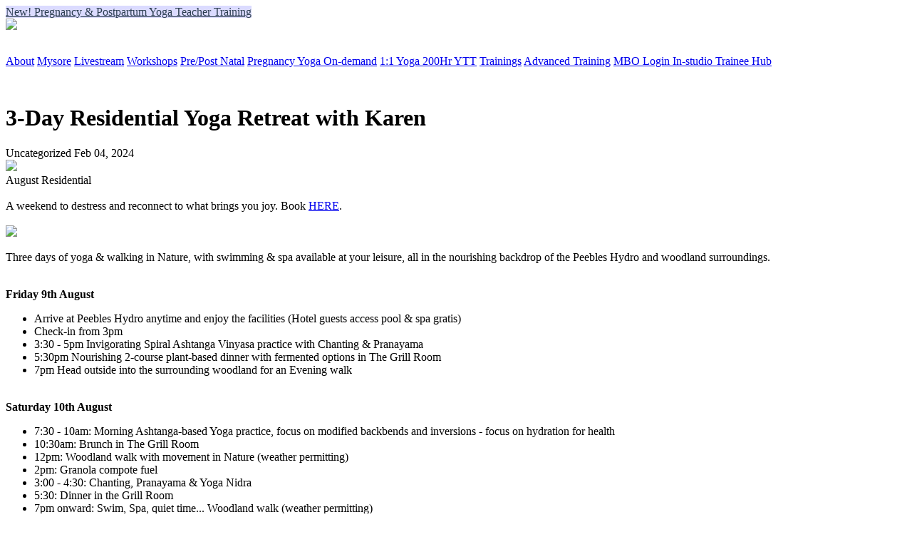

--- FILE ---
content_type: text/html; charset=utf-8
request_url: https://www.meadowlarkyoga.com/blog/3-day-residential-yoga-retreat-with-karen
body_size: 8041
content:
<!DOCTYPE html>

<html lang="en">
<head><!-- Title and description ================================================== -->
<meta content="authenticity_token" name="csrf-param"/>
<meta content="Pohv5luEzQtCXrNJXr6XIt9g2wF6i4pngtWnMwUmcn1jRf3LRLcrwIFI3qDp5coC65TxpNYty/cJWH5uTkqCIA==" name="csrf-token"/>
<title>
      
        3-Day Residential Yoga Retreat with Karen
      
    </title>
<meta charset="utf-8"/>
<meta content="IE=edge,chrome=1" http-equiv="X-UA-Compatible">
<meta content="width=device-width, initial-scale=1, maximum-scale=1, user-scalable=no" name="viewport"/>
<!-- Helpers ================================================== -->
<meta content="website" property="og:type"/>
<meta content="/blog/3-day-residential-yoga-retreat-with-karen" property="og:url"/>
<meta content="summary_large_image" name="twitter:card"/>
<meta content="3-Day Residential Yoga Retreat with Karen" property="og:title"/>
<meta content="3-Day Residential Yoga Retreat with Karen" name="twitter:title"/>
<meta content="https://authoritating.com/20240304212048im_/https://kajabi-storefronts-production.kajabi-cdn.com/kajabi-storefronts-production/file-uploads/blogs/15996/images/7ab0bb8-b21f-585d-aca5-bc71a572c617_34a5d09c-44c3-461e-be5e-7e06aeb92fd1.JPG" property="og:image"/>
<meta content="https://authoritating.com/20240304212048im_/https://kajabi-storefronts-production.kajabi-cdn.com/kajabi-storefronts-production/file-uploads/blogs/15996/images/7ab0bb8-b21f-585d-aca5-bc71a572c617_34a5d09c-44c3-461e-be5e-7e06aeb92fd1.JPG" name="twitter:image"/>
<link href="https://authoritating.com/20240304212048im_/https://kajabi-storefronts-production.kajabi-cdn.com/kajabi-storefronts-production/themes/1152485/settings_images/4tRvO7VJRtiRyzN0JGnj_Favicon.png?v=2" rel="shortcut icon"/>
<link href="https://www.meadowlarkyoga.com/blog/3-day-residential-yoga-retreat-with-karen" rel="canonical"/>
<!-- CSS ================================================== -->
<link crossorigin="anonymous" href="https://authoritating.com/20240304212048cs_/https://maxcdn.bootstrapcdn.com/bootstrap/4.0.0-alpha.4/css/bootstrap.min.css" integrity="" rel="stylesheet"/>
<link href="https://authoritating.com/20240304212048cs_/https://maxcdn.bootstrapcdn.com/font-awesome/4.5.0/css/font-awesome.min.css" rel="stylesheet"/>
<link href="https://authoritating.com/20240304212048cs_/https://fonts.googleapis.com/css?family=Raleway:400,700,400italic,700italic|BioRhyme:400,700,400italic,700italic" rel="stylesheet" type="text/css"/>
<link href="https://authoritating.com/20240304212048cs_/https://kajabi-app-assets.kajabi-cdn.com/assets/core-39d7ec8c864adbae305102afb66be7486f2dfa14daf2042501bc27b46117fc72.css" media="screen" rel="stylesheet"/>
<link href="https://authoritating.com/20240304212048cs_/https://kajabi-storefronts-production.kajabi-cdn.com/kajabi-storefronts-production/themes/1152485/assets/styles.css?17085190867897458" media="screen" rel="stylesheet"/>
<link href="https://authoritating.com/20240304212048cs_/https://kajabi-storefronts-production.kajabi-cdn.com/kajabi-storefronts-production/themes/1152485/assets/overrides.css?17085190867897458" media="screen" rel="stylesheet"/>
<!-- Container Width ================================================== -->
<!-- Optional Background Image ======================================== -->
<!-- Full Bleed Or Container ================================================== -->
<!-- Header hook ================================================== -->
<link href="/blog.rss" rel="alternate" title="blog" type="application/rss+xml"><script type="text/javascript">
  var Kajabi = Kajabi || {};
</script>
<script type="text/javascript">
  Kajabi.currentSiteUser = {
    "id" : "-1",
    "type" : "Guest",
    "contactId" : "",
  };
</script>
<script type="text/javascript">
  Kajabi.theme = {
    activeThemeName: "Premier Site",
    previewThemeId: null,
    editor: false
  };
</script>
<!-- ManyChat -->
<script async="async" src="https://authoritating.com/20240304212048js_/https://widget.manychat.com/355354921204008.js"></script>
<meta content="iiyhuzhbnhgwo97nijncg7i090wqnv" name="facebook-domain-verification"/><script>
(function(i,s,o,g,r,a,m){i['GoogleAnalyticsObject']=r;i[r]=i[r]||function(){
(i[r].q=i[r].q||[]).push(arguments)
},i[r].l=1*new Date();a=s.createElement(o),
m=s.getElementsByTagName(o)[0];a.async=1;a.src=g;m.parentNode.insertBefore(a,m)
})(window,document,'script','https://authoritating.com/20240304212048/https://www.google-analytics.com/analytics.js','ga');
ga('create', 'UA-46669823-1', 'auto', {});
ga('send', 'pageview');
</script>
<style type="text/css">
  #editor-overlay {
    display: none;
    border-color: #2E91FC;
    position: absolute;
    background-color: rgba(46,145,252,0.05);
    border-style: dashed;
    border-width: 3px;
    border-radius: 3px;
    pointer-events: none;
    cursor: pointer;
    z-index: 10000000000;
  }
  .editor-overlay-button {
    color: white;
    background: #2E91FC;
    border-radius: 2px;
    font-size: 13px;
    margin-left: -24px;
    margin-top: -12px;
    padding: 3px 10px;
    text-transform:uppercase;
    font-weight:bold;
    letter-spacing:1.5px;

    left: 50%;
    top: 50%;
    position: absolute;
  }
</style>
<script>
!function(f,b,e,v,n,t,s){if(f.fbq)return;n=f.fbq=function(){n.callMethod?
n.callMethod.apply(n,arguments):n.queue.push(arguments)};if(!f._fbq)f._fbq=n;
n.push=n;n.loaded=!0;n.version='2.0';n.agent='plkajabi';n.queue=[];t=b.createElement(e);t.async=!0;
t.src=v;s=b.getElementsByTagName(e)[0];s.parentNode.insertBefore(t,s)}(window,
                                                                      document,'script','https://authoritating.com/20240304212048/https://connect.facebook.net/en_US/fbevents.js');

fbq('init', '465714314732174');
fbq('track', "PageView");</script>
<noscript><img height="1" src="https://authoritating.com/20240304212048im_/https://www.facebook.com/tr?id=465714314732174&amp;ev=PageView&amp;noscript=1" style="display:none" width="1"/></noscript>
<meta content="en" name="site_locale">
</meta></link></meta></head>
<body>
<div class="container container--main container--full">
<div class="content-wrap">
<div data-section-id="header" id="section-header"><!-- Header Variables -->
<!-- KJB Settings Variables -->
<style>
  .header {
    background: #fff;
  }
  
  .header .logo--text, .header--left .header-menu a {
    line-height: 80px;
  }
  .header .logo--image {
    height: 80px;
  }
  .header .logo img {
    max-height: 80px;
  }
  .announcement {
      background: #dbdbff;
      color: #2c3e50;
    }
  /*============================================================================
    #Header User Menu Styles
  ==============================================================================*/
  .header .user__dropdown {
    background: #fff;
    top: 110px;
  }
  .header--center .user__dropdown {
    top: 50px;
  }
  
  /*============================================================================
    #Header Responsive Styles
  ==============================================================================*/
  @media (max-width: 767px) {
    .header .logo--text {
      line-height: 80px;
    }
    .header .logo--image {
      max-height: 80px;
    }
    .header .logo img {
      max-height: 80px;
    }
    .header .header-ham {
      top: 40px;
    }
  }
</style>
<!-- Announcement Variables -->
<!-- KJB Settings Variables -->
<style>
  .announcement {
    background: #dbdbff;
    color: #2c3e50;
  }
  a.announcement:hover {
    color: #2c3e50;
  }
</style>
<a class="announcement" href="/resource_redirect/offers/p8hHma2x" kjb-settings-id="sections_header_settings_show_header_announcement" target="_blank">
      New! Pregnancy &amp; Postpartum Yoga Teacher Training
    </a>
<div class="header header--light header--left" kjb-settings-id="sections_header_settings_background_color">
<div class="container">
<a class="logo logo--image" href="https://www.meadowlarkyoga.com">
<img kjb-settings-id="sections_header_settings_logo" src="https://authoritating.com/20240304212048im_/https://kajabi-storefronts-production.kajabi-cdn.com/kajabi-storefronts-production/themes/1152485/settings_images/3rQ6dHKhQKmGDSOzqUr7_MLY_logo_copper_circle.png"/>
</a>
<div class="header-ham">
<span></span>
<span></span>
<span></span>
</div>
<div class="header-menu" kjb-settings-id="sections_header_settings_menu">
<a href="/about-us">About</a>
<a href="/mysore-programme">Mysore</a>
<a href="/Livestream">Livestream</a>
<a href="/yoga-workshops-edinburgh">Workshops</a>
<a href="/pregnancy-and-postpartum-yoga">Pre/Post Natal</a>
<a href="https://vimeo.com/ondemand/pregnancyyogawithkaren">Pregnancy Yoga On-demand</a>
<a href="/yoga-private">1:1 Yoga </a>
<a href="/200-hr-yoga-teacher-training">200Hr YTT</a>
<a href="/store">Trainings</a>
<a href="/advanced-yoga-training-edinburgh">Advanced Training</a>
<a href="https://clients.mindbodyonline.com/classic/ws?studioid=10792&amp;stype=-98">MBO Login </a>
<a href="https://clients.mindbodyonline.com/classic/ws?studioid=10792&amp;stype=-127&amp;sView=day&amp;sLoc=0">In-studio </a>
<!-- User Dropdown Variables -->
<!-- KJB Settings Variables -->
<span kjb-settings-id="sections_header_settings_language_login"><a href="/login">Trainee Hub</a></span>
</div>
</div>
</div>
</div>
<div class="section section--global" id="">
<div class="container">
<div class="row section__row">
<div class="section__body col-lg-9">
<div data-section-id="blog_post_body" id="section-blog_post_body"><div class="panel blog fluid-video">
<div class="panel__body">
<h1 class="blog__title">3-Day Residential Yoga Retreat with Karen</h1>
<div class="blog__info">
<span class="blog__tags" kjb-settings-id="sections_blog_post_body_settings_show_tags">
          
            Uncategorized
          
        </span>
<span class="blog__date" kjb-settings-id="sections_blog_post_body_settings_show_date">Feb 04, 2024</span>
<a class="blog__comment-count" data-disqus-identifier="2148308017" href="/blog/3-day-residential-yoga-retreat-with-karen#disqus_thread"></a>
</div>
<img class="img-fluid" src="https://authoritating.com/20240304212048im_/https://kajabi-storefronts-production.kajabi-cdn.com/kajabi-storefronts-production/file-uploads/blogs/15996/images/7ab0bb8-b21f-585d-aca5-bc71a572c617_34a5d09c-44c3-461e-be5e-7e06aeb92fd1.JPG"/>
<div><span>August Residential</span></div>
<div> </div>
<div>A weekend to destress and reconnect to what brings you joy. Book <a href="https://clients.mindbodyonline.com/classic/ws?studioid=10792&amp;stype=-112&amp;sView=day&amp;sLoc=0&amp;sTrn=100000001&amp;date=08/09/24" rel="noopener noreferrer" target="_blank">HERE</a>.</div>
<div> </div>
<div><img src="https://authoritating.com/20240304212048im_/https://kajabi-storefronts-production.kajabi-cdn.com/kajabi-storefronts-production/file-uploads/blogs/15996/images/242d015-f4b3-e6c-8cb0-c02f687d5185_Tweed_Valley_Wellness.png"/></div>
<p>Three days of yoga &amp; walking in Nature, with swimming &amp; spa available at your leisure, all in the nourishing backdrop of the Peebles Hydro and woodland surroundings.  </p>
<div><br/><strong>Friday 9th August</strong><br/>
<ul>
<li>Arrive at Peebles Hydro anytime and enjoy the facilities (Hotel guests access pool &amp; spa gratis)</li>
<li>Check-in from 3pm</li>
<li>3:30 - 5pm Invigorating Spiral Ashtanga Vinyasa practice with Chanting &amp; Pranayama</li>
<li>5:30pm Nourishing 2-course plant-based dinner with fermented options in The Grill Room</li>
<li>7pm Head outside into the surrounding woodland for an Evening walk</li>
</ul>
</div>
<div><br/><strong>Saturday 10th August</strong></div>
<div>
<ul>
<li>7:30 - 10am: Morning Ashtanga-based Yoga practice, focus on modified backbends and inversions - focus on hydration for health</li>
<li>10:30am: Brunch in The Grill Room</li>
<li>12pm: Woodland walk with movement in Nature (weather permitting)</li>
<li>2pm: Granola compote fuel</li>
<li>3:00 - 4:30: Chanting, Pranayama &amp; Yoga Nidra</li>
<li>5:30: Dinner in the Grill Room</li>
<li>7pm onward: Swim, Spa, quiet time... Woodland walk (weather permitting)</li>
</ul>
</div>
<div><br/><strong>Sunday 11th August</strong><br/>
<ul>
<li>7 - 08:30: Ashtanga-based Yoga</li>
<li>Primary &amp; Intermediate Series Fusion</li>
<li>Breakfast in The Grill Room until 10am</li>
<li>Check-out by 11am</li>
<li>11:30: Guided Relaxation</li>
<li>12:30: Gorgeous lunch and Joyful Goodbyes</li>
<li>Swim, walk, spa - free playtime</li>
</ul>
<p><strong>Investment</strong><br/><em>Yoga &amp; Food</em><br/>3 days of yoga guidance, nourishing meals, and access to Hydro environs = £350<br/><span>Book </span><a href="https://clients.mindbodyonline.com/classic/ws?studioid=10792&amp;stype=-112&amp;sView=day&amp;sLoc=0&amp;sTrn=100000001&amp;date=08/09/24" rel="noopener noreferrer" target="_blank">HERE</a><span>.</span></p>
<p><em>Bed &amp; Breakfast Accommodation</em><br/>• Double Rooms (Sole Use) @ £153.00 per bedroom, per night<br/>• Double/Twin Rooms @ £ 183.00 per bedroom, per night</p>
</div>
</div>
</div>
<div class="panel">
<div class="panel__body">
<div id="disqus_thread"></div>
<script>
        var disqus_config = function () {
          this.page.identifier = "2148308017";
        };

        (function() {
          var disqus_short_code = "meadowlarkyoga";
          var d = document, s = d.createElement('script');
          s.src = '//' + disqus_short_code + '.disqus.com/embed.js';
          s.setAttribute('data-timestamp', +new Date());
          (d.head || d.body).appendChild(s);
        })();
      </script>
<noscript>Please enable JavaScript to view the <a href="https://disqus.com/?ref_noscript" rel="nofollow">comments powered by Disqus.</a></noscript>
</div>
</div>
</div>
</div>
<div data-section-id="blog_sidebar" id="section-blog_sidebar">
<div class="section__sidebar col-lg-3">
<style>
  .search {
    background-color: #ffffff;
  }
  .panel--1595265832640 ::-webkit-input-placeholder {
    color: #000000;
  }
  .panel--1595265832640 ::-moz-placeholder {
    color: #000000;
  }
  .panel--1595265832640 :-ms-input-placeholder {
    color: #000000;
  }
  .panel--1595265832640 :-moz-placeholder {
    color: #000000;
  }
  .panel--1595265832640 .search__icon {
    color: #000000;
  }
  .panel--1595265832640 .search__input {
    color: #000000;
  }
</style>
<div class="panel panel--1595265832640 search" kjb-settings-id="sections_blog_sidebar_blocks_1595265832640_settings_search_text">
<div class="panel__body">
<form action="https://authoritating.com/20240304212048/https://www.meadowlarkyoga.com/blog/search" method="get" role="search">
<div class="input-group">
<span class="input-group-addon search__icon"><i class="fa fa-search"></i></span>
<input class="form-control search__input" name="q" placeholder="Search..." type="search"/>
</div>
</form>
</div>
</div>
<style>
  .panel--1595265579703 .instructor__title {
    color: ;
  }
</style>
<div class="panel panel--1595265579703 instructor" kjb-settings-id="sections_blog_sidebar_blocks_1595265579703_settings_heading">
<div class="panel__body">
<h6 class="panel__heading" kjb-settings-id="sections_blog_sidebar_blocks_1595265579703_settings_heading">Author</h6>
<div class="media">
<div class="media-left">
<img class="img-circle instructor__image" kjb-settings-id="sections_blog_sidebar_blocks_1595265579703_settings_image" src="https://authoritating.com/20240304212048im_/https://kajabi-storefronts-production.kajabi-cdn.com/kajabi-storefronts-production/themes/1152485/settings_images/4z6uyVuXSJuw3TUtLIi0_logocoppercircle.png"/>
</div>
<div class="media-body media-middle">
<p class="instructor__name" kjb-settings-id="sections_blog_sidebar_blocks_1595265579703_settings_name">MLY Team</p>
<p class="instructor__title" kjb-settings-id="sections_blog_sidebar_blocks_1595265579703_settings_title">Authors</p>
</div>
</div>
<p class="panel__copy" kjb-settings-id="sections_blog_sidebar_blocks_1595265579703_settings_bio">We are a very small team of yoga practitioners working together to keep our community informed. Please do comment, share, and let us know what you'd like to see more of on this blog!</p>
</div>
</div>
<!-- Block Variables -->
<!-- KJB Settings Variables -->
<style>
  .social--1595265516702 .social__link {
    color: #999;
  }
</style>
<div class="social social--1595265516702">
<a class="social__link fa fa-facebook" href="https://www.facebook.com/meadowlarkyoga" kjb-settings-id="sections_blog_sidebar_blocks_1595265516702_settings_social_facebook_url" target="_blank"></a>
<a class="social__link fa fa-twitter" href="https://twitter.com/meadowlarkyoga" kjb-settings-id="sections_blog_sidebar_blocks_1595265516702_settings_social_twitter_url" target="_blank"></a>
<a class="social__link fa fa-instagram" href="https://www.instagram.com/meadowlarkyoga" kjb-settings-id="sections_blog_sidebar_blocks_1595265516702_settings_social_instagram_url" target="_blank"></a>
</div>
<!-- Block Variables -->
<!-- KJB Settings Variables -->
<div class="panel" kjb-settings-id="sections_blog_sidebar_blocks_1595265607106_settings_heading">
<div class="panel__body">
<p class="panel__heading panel__heading--light" kjb-settings-id="sections_blog_sidebar_blocks_1595265607106_settings_heading">Recent Posts</p>
<div class="recent-post">
<a class="recent-post__title" href="/blog/3-day-residential-yoga-retreat-with-karen">3-Day Residential Yoga Retreat with Karen</a>
<div class="recent-post__tags" kjb-settings-id="sections_blog_sidebar_blocks_1595265607106_settings_show_tags">
</div>
<span class="recent-post__date" kjb-settings-id="sections_blog_sidebar_blocks_1595265607106_settings_show_date">Feb 04, 2024</span>
</div>
<div class="recent-post">
<a class="recent-post__title" href="/blog/kidsyogatraining">🦄 New: Kids Yoga Training</a>
<div class="recent-post__tags" kjb-settings-id="sections_blog_sidebar_blocks_1595265607106_settings_show_tags">
<a href="/blog?tag=kids+yoga">kids yoga</a>
<a href="/blog?tag=kids+yoga+teacher+training">kids yoga teacher training</a>
</div>
<span class="recent-post__date" kjb-settings-id="sections_blog_sidebar_blocks_1595265607106_settings_show_date">Feb 03, 2024</span>
</div>
<div class="recent-post">
<a class="recent-post__title" href="/blog/xmas">Mysore Christmas Schedule at Meadowlark Yoga</a>
<div class="recent-post__tags" kjb-settings-id="sections_blog_sidebar_blocks_1595265607106_settings_show_tags">
<a href="/blog?tag=ashtanga">ashtanga</a>
<a href="/blog?tag=ashtanga+yoga">ashtanga yoga</a>
<a href="/blog?tag=mysore">mysore</a>
<a href="/blog?tag=mysore+style">mysore style</a>
</div>
<span class="recent-post__date" kjb-settings-id="sections_blog_sidebar_blocks_1595265607106_settings_show_date">Dec 21, 2023</span>
</div>
</div>
</div>
<style>
  .panel--1595265853864 {
    /*============================================================================
      #Background Color Override
    ==============================================================================*/
    background: #fff;
    
  }
</style>
<!-- Block Variables -->
<!-- KJB Settings Variables -->
<style>
  .panel--1595265853864 img {
    margin: 0 0 0 0;
    width: 100%;
    text-align: ;
  }
  .panel--1595265853864 .btn {
    margin: 0 0 0 0;
  }
</style>
<div class="panel panel--light panel--1595265853864" kjb-settings-id="sections_blog_sidebar_blocks_1595265853864_settings_background_color">
<img class="img-fluid" kjb-settings-id="sections_blog_sidebar_blocks_1595265853864_settings_image" src="https://authoritating.com/20240304212048im_/https://kajabi-storefronts-production.kajabi-cdn.com/kajabi-storefronts-production/themes/1152485/settings_images/f0cO4prPRcW8sSHVMW6P_IMG_4213.JPG"/>
<div class="panel__body">
<h6 class="panel__heading" kjb-settings-id="sections_blog_sidebar_blocks_1595265853864_settings_heading">Find us in Edinburgh</h6>
<div class="panel__copy" kjb-settings-id="sections_blog_sidebar_blocks_1595265853864_settings_content"><p><iframe allowfullscreen="allowfullscreen" frameborder="0" height="450" src="https://www.google.com/maps/embed?pb=!1m18!1m12!1m3!1d2234.5686145427685!2d-3.1938666844746537!3d55.93951598504391!2m3!1f0!2f0!3f0!3m2!1i1024!2i768!4f13.1!3m3!1m2!1s0x4887c79d5a31c25d%3A0x3d2f7d27b36d5090!2sMeadowlark%20Yoga!5e0!3m2!1sen!2suk!4v1595265900663!5m2!1sen!2suk" style="border: 0;" tabindex="0" width="200"></iframe></p></div>
<style>
  /*============================================================================
    #Individual CTA Style
  ==============================================================================*/
  .btn--solid.btn--1595265853864 {
    background: #c28f63 !important;
    border-color: #c28f63 !important;
    color: #fff !important;
  }
  .btn--solid.btn--1595265853864:hover {
    color: #fff !important;
  }
  .btn--outline.btn--1595265853864 {
    border-color: #c28f63 !important;
    color: #c28f63 !important;
  }
  .btn--outline.btn--1595265853864:hover {
    color: #c28f63 !important;
  }
</style>
<a class="btn btn-cta btn--block btn--solid btn--med btn--1595265853864" data-num-seconds="" href="https://goo.gl/maps/xzWdvTLEGFrf9PLk9" id="" kjb-settings-id="sections_blog_sidebar_blocks_1595265853864_settings_btn_action" target="_blank">GOOGLE MAP</a>
</div>
</div>
</div>
</div>
</div>
</div>
</div>
<div data-section-id="footer" id="section-footer">
<style>
  .footer {
    background: #dbdbff;
  }
  
    .footer, .footer--dark a, .footer--dark a:hover, .footer--dark a:not([href]):not([tabindex]) {
      color: #473133;
    }
    .footer, .footer--light a, .footer--light a:hover, .footer--light a:not([href]):not([tabindex]) {
      color: #473133;
    }
  
</style>
<footer class="footer footer--light footer--center" kjb-settings-id="sections_footer_settings_background_color">
<div class="container">
<div class="footer__text-container">
<img class="logo footer__logo" kjb-settings-id="sections_footer_settings_logo" src="https://authoritating.com/20240304212048im_/https://kajabi-storefronts-production.kajabi-cdn.com/kajabi-storefronts-production/themes/1152485/settings_images/KS6QfPPkQIOMJaovYoxm_logocoppercircleFacebook.png"/>
<span class="footer__copyright" kjb-settings-id="sections_footer_settings_copyright">© 2024 Meadowlark Yoga</span>
<div class="footer__menu" kjb-settings-id="sections_footer_settings_menu">
<a class="footer__menu-item" href="/about-us">About</a>
<a class="footer__menu-item" href="/mysore-programme">Mysore</a>
<a class="footer__menu-item" href="/Livestream">Livestream</a>
<a class="footer__menu-item" href="/yoga-workshops-edinburgh">Workshops</a>
<a class="footer__menu-item" href="/pregnancy-and-postpartum-yoga">Pre/Post Natal</a>
<a class="footer__menu-item" href="https://vimeo.com/ondemand/pregnancyyogawithkaren">Pregnancy Yoga On-demand</a>
<a class="footer__menu-item" href="/yoga-private">1:1 Yoga </a>
<a class="footer__menu-item" href="/200-hr-yoga-teacher-training">200Hr YTT</a>
<a class="footer__menu-item" href="/store">Trainings</a>
<a class="footer__menu-item" href="/advanced-yoga-training-edinburgh">Advanced Training</a>
<a class="footer__menu-item" href="https://clients.mindbodyonline.com/classic/ws?studioid=10792&amp;stype=-98">MBO Login </a>
<a class="footer__menu-item" href="https://clients.mindbodyonline.com/classic/ws?studioid=10792&amp;stype=-127&amp;sView=day&amp;sLoc=0">In-studio </a>
</div>
</div>
<!-- Section Variables -->
<!-- KJB Settings Variables -->
<style>
  .footer .social-icons__icon,
  .footer .social-icons__icon:hover {
    color: #34495e;
  }
  .footer .social-icons--round .social-icons__icon ,
  .footer .social-icons--square .social-icons__icon {
    background-color: #c28f63;
  }
</style>
<div class="social-icons social-icons--none social-icons--center">
<div class="social-icons__row">
<a class="social-icons__icon fa fa-facebook" href="https://www.facebook.com/meadowlarkyoga/" kjb-settings-id="sections_footer_settings_social_icon_link_facebook" target="_blank"></a>
<a class="social-icons__icon fa fa-twitter" href="https://twitter.com/meadowlarkyoga" kjb-settings-id="sections_footer_settings_social_icon_link_twitter" target="_blank"></a>
<a class="social-icons__icon fa fa-instagram" href="https://www.instagram.com/meadowlarkyoga/" kjb-settings-id="sections_footer_settings_social_icon_link_instagram" target="_blank"></a>
<a class="social-icons__icon fa fa-youtube" href="https://www.youtube.com/c/MeadowlarkYogaAtHome" kjb-settings-id="sections_footer_settings_social_icon_link_youtube" target="_blank"></a>
<a class="social-icons__icon fa fa-vimeo" href="https://vimeo.com/meadowlarkyoga" kjb-settings-id="sections_footer_settings_social_icon_link_vimeo" target="_blank"></a>
<a class="social-icons__icon fa fa-tumblr" href="https://www.karenkirkness.com/" kjb-settings-id="sections_footer_settings_social_icon_link_tumblr" target="_blank"></a>
</div>
</div>
</div>
</footer>
</div>
</div>
</div>
<div data-section-id="pop_exit" id="section-pop_exit">
</div>
<div data-section-id="pop_two_step" id="section-pop_two_step">
<style>
  #two-step {
    display: none;
    /*============================================================================
      #Background Color Override
    ==============================================================================*/
    
      /*============================================================================
        #Text Color Override
      ==============================================================================*/
      color: ;
    
  }
</style>
<div class="pop pop--light" id="two-step">
<div class="pop__content">
<div class="pop__inner">
<div class="pop__body" style="background: #fff;">
<a class="pop__close">
          Close
        </a>
<div class="pop__body--inner">
<div class="block--1579636989490">
<div kjb-settings-id="sections_pop_two_step_blocks_1579636989490_settings_text">
<h3>Get updated with new blog posts: Two Step</h3>
<p>This form subscribes you to our Newsletter... just to make doubly sure you're into that, please confirm when prompted by the email you'll be receiving next!</p>
</div>
</div>
<form accept-charset="UTF-8" action="https://authoritating.com/20240304212048/https://www.meadowlarkyoga.com/forms/315382/form_submissions" data-kjb-disable-on-submit="true" data-parsley-validate="true" method="post"><input name="utf8" type="hidden" value="?"/><input name="authenticity_token" type="hidden" value="lkxZs0In9xC7AZRjBKXRh04JZ7MDNveAqBNO/ckxdzmU/0xqI8ERCd7tfzAb7B1P+9dEdxzSQNg86z+fadajNA=="><input autofill="off" name="website_url" placeholder="Skip this field" style="display: none;" type="text"/><input autofill="off" name="kjb_fk_checksum" type="hidden" value="c471305a9f1209b0301f43fd410452db"/>
<style>
      /*============================================================================
        #Individual CTA Style
      ==============================================================================*/
      .btn--sections_pop_two_step_settings_btn_text.btn--solid {
        background: #c28f63;
        border-color: #c28f63;
        color: #fff;
      }
      .btn--sections_pop_two_step_settings_btn_text.btn--outline {
        border-color: #c28f63;
        color: #c28f63;
      }
    </style>
<div class="pop__form" kjb-settings-id="sections_pop_two_step_settings_form">
<input name="thank_you_url" type="hidden" value=""/>
<div class="row optin optin--stacked">
<div class="col-sm-12">
<div class="text-field form-group"><label for="form_submission_name">Full Name</label><input class="form-control" id="form_submission_name" name="form_submission[name]" required="required" type="text" value=""/></div>
</div>
<div class="col-sm-12">
<div class="email-field form-group"><label for="form_submission_email">Email</label><input class="form-control" data-parsley-remote="true" data-parsley-remote-validator="kjb_email_validator" id="form_submission_email" name="form_submission[email]" required="required" type="email"/></div>
</div>
<div class="col-sm-12">
<div class="phone-field form-group"><label for="form_submission_phone_number">Phone Number</label><input class="form-control" id="form_submission_phone_number" name="form_submission[phone_number]" type="tel"/></div>
</div>
<div class="col-sm-12">
<button class="btn btn--sections_pop_two_step_settings_btn_text btn--auto btn--solid btn-form" id="form-button" kjb-settings-id="sections_pop_two_step_settings_btn_text" type="submit">Submit</button>
</div>
</div>
</div>
</input></form>
</div>
</div>
</div>
</div>
</div>
</div>
<!-- Javascripts ================================================== -->
<script src="https://authoritating.com/20240304212048js_/https://kajabi-app-assets.kajabi-cdn.com/assets/core-5787a682c451d06ce50acbca1c67c28bd6cc2ebc7f06763b4a7a8642aab07f27.js"></script>
<script charset="ISO-8859-1" src="https://authoritating.com/20240304212048js_/https://fast.wistia.com/assets/external/E-v1.js"></script>
<script charset="ISO-8859-1" src="https://authoritating.com/20240304212048js_/https://fast.wistia.com/labs/crop-fill/plugin.js"></script>
<script src="https://authoritating.com/20240304212048js_/https://cdnjs.cloudflare.com/ajax/libs/ouibounce/0.0.12/ouibounce.min.js"></script>
<script src="https://authoritating.com/20240304212048js_/https://cdnjs.cloudflare.com/ajax/libs/slick-carousel/1.6.0/slick.min.js"></script>
<script src="https://authoritating.com/20240304212048js_/https://kajabi-storefronts-production.kajabi-cdn.com/kajabi-storefronts-production/themes/1152485/assets/scripts.js?17085190867897458"></script>
<script src="https://authoritating.com/20240304212048js_/https://cdnjs.cloudflare.com/ajax/libs/tether/1.3.8/js/tether.min.js"></script><!-- Tether for Bootstrap -->
<script crossorigin="anonymous" integrity="" src="https://authoritating.com/20240304212048js_/https://maxcdn.bootstrapcdn.com/bootstrap/4.0.0-alpha.4/js/bootstrap.min.js"></script>
<script async="" id="dsq-count-scr" src="https://authoritating.com/20240304212048js_/https://meadowlarkyoga.disqus.com/count.js"></script>
<!-- Begin Constant Contact Active Forms -->
<script> var _ctct_m = "7fa1cfc3f9c3b79664bb6b58ffa75821"; </script>
<script async="" defer="" id="signupScript" src="https://authoritating.com/20240304212048js_/https://static.ctctcdn.com/js/signup-form-widget/current/signup-form-widget.min.js"></script>
<!-- End Constant Contact Active Forms -->
<script defer src="https://static.cloudflareinsights.com/beacon.min.js/vcd15cbe7772f49c399c6a5babf22c1241717689176015" integrity="sha512-ZpsOmlRQV6y907TI0dKBHq9Md29nnaEIPlkf84rnaERnq6zvWvPUqr2ft8M1aS28oN72PdrCzSjY4U6VaAw1EQ==" data-cf-beacon='{"version":"2024.11.0","token":"ca4d8c57608044cca66ac351012708d4","r":1,"server_timing":{"name":{"cfCacheStatus":true,"cfEdge":true,"cfExtPri":true,"cfL4":true,"cfOrigin":true,"cfSpeedBrain":true},"location_startswith":null}}' crossorigin="anonymous"></script>
</body>
</html>